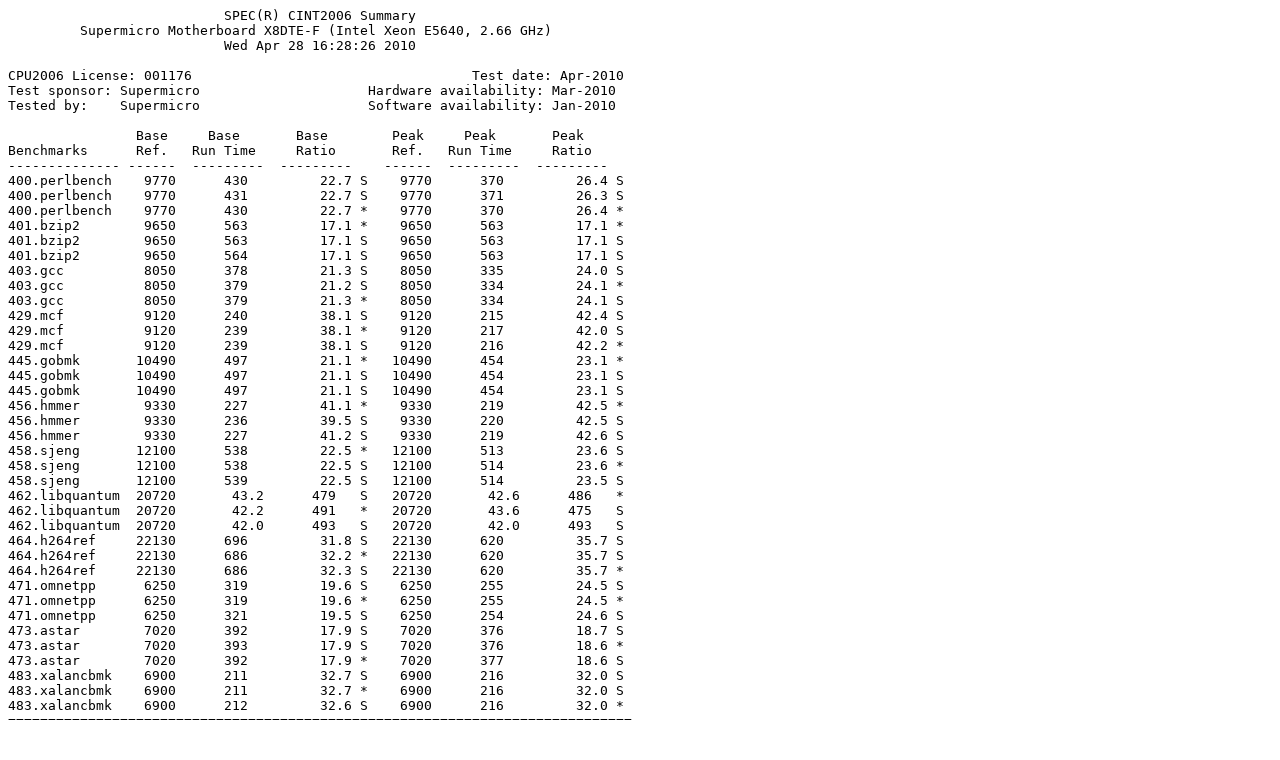

--- FILE ---
content_type: text/plain; charset=UTF-8
request_url: https://open.spec.org/cpu2006/results/res2010q2/cpu2006-20100511-11040.txt
body_size: 11950
content:
                           SPEC(R) CINT2006 Summary
         Supermicro Motherboard X8DTE-F (Intel Xeon E5640, 2.66 GHz)
                           Wed Apr 28 16:28:26 2010

CPU2006 License: 001176                                   Test date: Apr-2010
Test sponsor: Supermicro                     Hardware availability: Mar-2010
Tested by:    Supermicro                     Software availability: Jan-2010

                Base     Base       Base        Peak     Peak       Peak
Benchmarks      Ref.   Run Time     Ratio       Ref.   Run Time     Ratio
-------------- ------  ---------  ---------    ------  ---------  ---------
400.perlbench    9770      430         22.7 S    9770      370         26.4 S  
400.perlbench    9770      431         22.7 S    9770      371         26.3 S  
400.perlbench    9770      430         22.7 *    9770      370         26.4 *  
401.bzip2        9650      563         17.1 *    9650      563         17.1 *  
401.bzip2        9650      563         17.1 S    9650      563         17.1 S  
401.bzip2        9650      564         17.1 S    9650      563         17.1 S  
403.gcc          8050      378         21.3 S    8050      335         24.0 S  
403.gcc          8050      379         21.2 S    8050      334         24.1 *  
403.gcc          8050      379         21.3 *    8050      334         24.1 S  
429.mcf          9120      240         38.1 S    9120      215         42.4 S  
429.mcf          9120      239         38.1 *    9120      217         42.0 S  
429.mcf          9120      239         38.1 S    9120      216         42.2 *  
445.gobmk       10490      497         21.1 *   10490      454         23.1 *  
445.gobmk       10490      497         21.1 S   10490      454         23.1 S  
445.gobmk       10490      497         21.1 S   10490      454         23.1 S  
456.hmmer        9330      227         41.1 *    9330      219         42.5 *  
456.hmmer        9330      236         39.5 S    9330      220         42.5 S  
456.hmmer        9330      227         41.2 S    9330      219         42.6 S  
458.sjeng       12100      538         22.5 *   12100      513         23.6 S  
458.sjeng       12100      538         22.5 S   12100      514         23.6 *  
458.sjeng       12100      539         22.5 S   12100      514         23.5 S  
462.libquantum  20720       43.2      479   S   20720       42.6      486   *  
462.libquantum  20720       42.2      491   *   20720       43.6      475   S  
462.libquantum  20720       42.0      493   S   20720       42.0      493   S  
464.h264ref     22130      696         31.8 S   22130      620         35.7 S  
464.h264ref     22130      686         32.2 *   22130      620         35.7 S  
464.h264ref     22130      686         32.3 S   22130      620         35.7 *  
471.omnetpp      6250      319         19.6 S    6250      255         24.5 S  
471.omnetpp      6250      319         19.6 *    6250      255         24.5 *  
471.omnetpp      6250      321         19.5 S    6250      254         24.6 S  
473.astar        7020      392         17.9 S    7020      376         18.7 S  
473.astar        7020      393         17.9 S    7020      376         18.6 *  
473.astar        7020      392         17.9 *    7020      377         18.6 S  
483.xalancbmk    6900      211         32.7 S    6900      216         32.0 S  
483.xalancbmk    6900      211         32.7 *    6900      216         32.0 S  
483.xalancbmk    6900      212         32.6 S    6900      216         32.0 *  
==============================================================================
400.perlbench    9770      430         22.7 *    9770      370         26.4 *  
401.bzip2        9650      563         17.1 *    9650      563         17.1 *  
403.gcc          8050      379         21.3 *    8050      334         24.1 *  
429.mcf          9120      239         38.1 *    9120      216         42.2 *  
445.gobmk       10490      497         21.1 *   10490      454         23.1 *  
456.hmmer        9330      227         41.1 *    9330      219         42.5 *  
458.sjeng       12100      538         22.5 *   12100      514         23.6 *  
462.libquantum  20720       42.2      491   *   20720       42.6      486   *  
464.h264ref     22130      686         32.2 *   22130      620         35.7 *  
471.omnetpp      6250      319         19.6 *    6250      255         24.5 *  
473.astar        7020      392         17.9 *    7020      376         18.6 *  
483.xalancbmk    6900      211         32.7 *    6900      216         32.0 *  
 SPECint(R)_base2006                   31.9
 SPECint2006                                                           34.4


                                   HARDWARE
                                   --------
            CPU Name: Intel Xeon E5640
 CPU Characteristics: Intel Turbo Boost Technology up to 2.93 GHz
             CPU MHz: 2666
                 FPU: Integrated
      CPU(s) enabled: 8 cores, 2 chips, 4 cores/chip, 2 threads/core
    CPU(s) orderable: 1,2 chips
       Primary Cache: 32 KB I + 32 KB D on chip per core
     Secondary Cache: 256 KB I+D on chip per core
            L3 Cache: 12 MB I+D on chip per chip
         Other Cache: None
              Memory: 48 GB (12 x 4 GB DDR3-1066 RDIMM, ECC, CL9)
      Disk Subsystem: 1 x 500 GB SATA II, 7200 RPM
      Other Hardware: None


                                   SOFTWARE
                                   --------
    Operating System: SUSE Linux Enterprise Server 11 (x86_64)
                      Kernel 2.6.27.19-5-default
            Compiler: Intel C++ Professional Compiler for IA32 and
                      Intel 64, Version 11.1
                      Build 20091130 Package ID: l	_cproc_p_11.1.064
       Auto Parallel: Yes
         File System: ReiserFS
        System State: Run level 3 (multi-user)
       Base Pointers: 64-bit
       Peak Pointers: 32/64-bit
      Other Software: Microquill SmartHeap V8.1


                            Operating System Notes
                            ----------------------
     'ulimit -s unlimited' was used to set the stack size to unlimited prior to run
     OMP_NUM_THREADS set to number of cores
     KMP_AFFINITY set to granularity=fine,scatter

                                Platform Notes
                                --------------
     Fan speed set to Full Speed in BIOS Setup.
     As tested, the system used a Supermicro
     PWS-865-PQ power supply, 2 SNK-P0038P heatsinks,
     and 2 FAN-0077L cooling fans.

                                General Notes
                                -------------
     Binaries were compiled on SLES 10 with Binutils 2.18.50.0.7.20080502

                           Base Compiler Invocation
                           ------------------------
C benchmarks: 
     icc  -m64

C++ benchmarks: 
     icpc -m64


                            Base Portability Flags
                            ----------------------
  400.perlbench: -DSPEC_CPU_LP64 -DSPEC_CPU_LINUX_X64
      401.bzip2: -DSPEC_CPU_LP64
        403.gcc: -DSPEC_CPU_LP64
        429.mcf: -DSPEC_CPU_LP64
      445.gobmk: -DSPEC_CPU_LP64
      456.hmmer: -DSPEC_CPU_LP64
      458.sjeng: -DSPEC_CPU_LP64
 462.libquantum: -DSPEC_CPU_LP64 -DSPEC_CPU_LINUX
    464.h264ref: -DSPEC_CPU_LP64
    471.omnetpp: -DSPEC_CPU_LP64
      473.astar: -DSPEC_CPU_LP64
  483.xalancbmk: -DSPEC_CPU_LP64 -DSPEC_CPU_LINUX


                           Base Optimization Flags
                           -----------------------
C benchmarks: 
     -xSSE4.2 -ipo -O3 -no-prec-div -static -parallel -opt-prefetch

C++ benchmarks: 
     -xSSE4.2 -ipo -O3 -no-prec-div -opt-prefetch -Wl,-z,muldefs
     -L/home/cmplr/usr3/alrahate/cpu2006.1.1.ic11.1/libic11.1-64bit -lsmartheap64


                               Base Other Flags
                               ----------------
C benchmarks:

        403.gcc: -Dalloca=_alloca


                           Peak Compiler Invocation
                           ------------------------
C benchmarks (except as noted below): 
     icc  -m64

  400.perlbench: icc -m32

        429.mcf: icc -m32

      445.gobmk: icc -m32

    464.h264ref: icc -m32

C++ benchmarks (except as noted below): 
     icpc -m32

      473.astar: icpc -m64


                            Peak Portability Flags
                            ----------------------
  400.perlbench: -DSPEC_CPU_LINUX_IA32
      401.bzip2: -DSPEC_CPU_LP64
        403.gcc: -DSPEC_CPU_LP64
      456.hmmer: -DSPEC_CPU_LP64
      458.sjeng: -DSPEC_CPU_LP64
 462.libquantum: -DSPEC_CPU_LP64 -DSPEC_CPU_LINUX
      473.astar: -DSPEC_CPU_LP64
  483.xalancbmk: -DSPEC_CPU_LINUX


                           Peak Optimization Flags
                           -----------------------
C benchmarks:

  400.perlbench: -xSSE4.2(pass 2) -prof-gen(pass 1) -ipo(pass 2) -O3(pass 2)
                 -no-prec-div(pass 2) -static(pass 2) -prof-use(pass 2)
                 -ansi-alias -opt-prefetch

      401.bzip2: -xSSE4.2(pass 2) -prof-gen(pass 1) -ipo(pass 2) -O3(pass 2)
                 -no-prec-div -static(pass 2) -prof-use(pass 2) -auto-ilp32
                 -opt-prefetch -ansi-alias

        403.gcc: -xSSE4.2 -ipo -O3 -no-prec-div -static -inline-calloc
                 -opt-malloc-options=3 -auto-ilp32

        429.mcf: -xSSE4.2 -ipo -O3 -no-prec-div -static -opt-prefetch

      445.gobmk: -xSSE4.2(pass 2) -prof-gen(pass 1) -prof-use(pass 2) -O2
                 -ipo -no-prec-div -ansi-alias

      456.hmmer: -xSSE4.2 -ipo -O3 -no-prec-div -static -unroll2 -ansi-alias
                 -auto-ilp32

      458.sjeng: -xSSE4.2(pass 2) -prof-gen(pass 1) -ipo(pass 2) -O3(pass 2)
                 -no-prec-div(pass 2) -static(pass 2) -prof-use(pass 2)
                 -unroll4

 462.libquantum: -xSSE4.2 -ipo -O3 -no-prec-div -static -parallel
                 -opt-prefetch -par-schedule-static=32768 -ansi-alias

    464.h264ref: -xSSE4.2(pass 2) -prof-gen(pass 1) -ipo(pass 2) -O3(pass 2)
                 -no-prec-div(pass 2) -static(pass 2) -prof-use(pass 2)
                 -unroll2 -ansi-alias

C++ benchmarks:

    471.omnetpp: -xSSE4.2(pass 2) -prof-gen(pass 1) -ipo(pass 2) -O3(pass 2)
                 -no-prec-div(pass 2) -prof-use(pass 2) -ansi-alias
                 -opt-ra-region-strategy=block -Wl,-z,muldefs
                 -L/home/cmplr/usr3/alrahate/cpu2006.1.1.ic11.1/libic11.1-32bit -lsmartheap

      473.astar: -xSSE4.2(pass 2) -prof-gen(pass 1) -ipo(pass 2) -O3(pass 2)
                 -no-prec-div(pass 2) -prof-use(pass 2) -ansi-alias
                 -opt-ra-region-strategy=routine -Wl,-z,muldefs
                 -L/home/cmplr/usr3/alrahate/cpu2006.1.1.ic11.1/libic11.1-64bit -lsmartheap64

  483.xalancbmk: -xSSE4.2 -ipo -O3 -no-prec-div -opt-prefetch -Wl,-z,muldefs
                 -L/home/cmplr/usr3/alrahate/cpu2006.1.1.ic11.1/libic11.1-32bit -lsmartheap


                               Peak Other Flags
                               ----------------
C benchmarks:

        403.gcc: -Dalloca=_alloca


The flags file that was used to format this result can be browsed at
http://www.spec.org/cpu2006/flags/Intel-ic11.1-linux64-revE.20100316.html

You can also download the XML flags source by saving the following link:
http://www.spec.org/cpu2006/flags/Intel-ic11.1-linux64-revE.20100316.xml

    SPEC and SPECint are registered trademarks of the Standard Performance
    Evaluation Corporation.  All other brand and product names appearing
    in this result are trademarks or registered trademarks of their
    respective holders.
-----------------------------------------------------------------------------
For questions about this result, please contact the tester.
For other inquiries, please contact webmaster@spec.org.
Copyright 2006-2014 Standard Performance Evaluation Corporation
Tested with SPEC CPU2006 v1.1.
Report generated on Wed Jul 23 09:09:06 2014 by CPU2006 ASCII formatter v6932.
Originally published on  9 June 2010.
